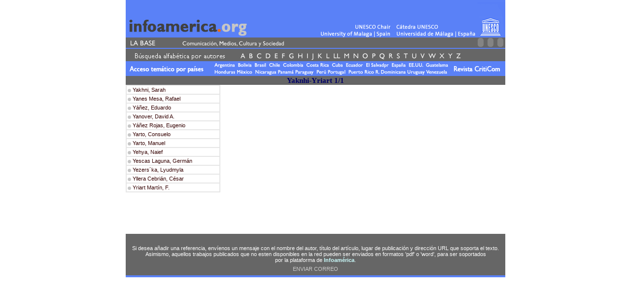

--- FILE ---
content_type: text/html
request_url: https://www.infoamerica.org/articulos/y/y.htm
body_size: 18144
content:
<html>
<head>
<meta http-equiv=Content-Type content="text/html; charset=windows-1252">
<link rel=Edit-Time-Data href="../autores/editdata.mso">
<title>INFOAM&Eacute;RICA - Art&iacute;culos sobre Comunicaci&oacute;n - Y</title>
<style>
<!--
@import url("../estilos.css");
-->
</style>
<link href="../../ESTILOS/estilos.css" rel="stylesheet" type="text/css">
<script src="../../Scripts/AC_RunActiveContent.js" type="text/javascript"></script>
<link href="../../revistas_ac/estilos.css" rel="stylesheet" type="text/css">
<style type="text/css">
<!--
.Estilo10 {color: #FFFFFF}
.Estilo12 {font-size: z; }
-->
</style>
</head>
<body bgcolor="#FFFFFF" link=blue vlink=purple topmargin="0" class="Normal" lang=ES>
<div class=comun> 
  
  <table width="770" border="0" align="center" cellpadding="0" cellspacing="0" bgcolor="#666666">
    
    <tr> 
      <td><table width="770" border="0" align="center" cellpadding="0" cellspacing="0" bgcolor="#5A81F7">
          <tr>
            <th width="369" valign="bottom" scope="col"><div align="left"><a href="http://www.infoamerica.org"><img src="../imagenes/infoa.gif" width="256" height="49" border="0"></a></div></th>
            <th align="left" valign="bottom" scope="col"><div align="right" class="pequeno_gris"><a href="http://www.catedraunesco-uma.org" target="_blank" class="Estilo4"></a> <a href="http://www.catedraunesco-uma.org" target="_blank"><img src="../imagenes/catedra.gif" width="326" height="44" border="0"></a></div>
                <div align="right"></div></th>
            <th width="56" scope="col"><a href="http://www.catedraunesco-uma.org" target="_blank"><img src="../imagenes/liston2a.gif" width="56" height="76" border="0"></a></th>
          </tr>
        </table></td>
    </tr>
    <tr> 
      <td><table width="770" border="0" cellspacing="0" cellpadding="0">
          <tr> 
            <td><img src="../imagenes/labase.gif" width="500" height="21" border="0" usemap="#Map4"></td>
            <map name="Map4"><area shape="rect" coords="4,2,65,25" href="../general/indice_alfa.htm" alt="Acceso a La Base">
            </map>
            <td width="60"><a href="http://www.infoamerica.org"> 
              <table width="60" border="0" align="right" cellpadding="0" cellspacing="0">
                <tr> 
                  <td><script type="text/javascript">
AC_FL_RunContent( 'codebase','http://download.macromedia.com/pub/shockwave/cabs/flash/swflash.cab#version=6,0,29,0','width','20','height','20','src','../../flash/rueda','quality','high','pluginspage','http://www.macromedia.com/go/getflashplayer','movie','../../flash/rueda' ); //end AC code
</script><noscript><object classid="clsid:D27CDB6E-AE6D-11cf-96B8-444553540000" codebase="http://download.macromedia.com/pub/shockwave/cabs/flash/swflash.cab#version=6,0,29,0" width="20" height="20">
                      <param name="movie" value="../../flash/rueda">
                      <param name="quality" value="high">
                      <embed src="../../flash/rueda" quality="high" pluginspage="http://www.macromedia.com/go/getflashplayer" type="application/x-shockwave-flash" width="20" height="20"></embed></object></noscript></td>
                  <td><script type="text/javascript">
AC_FL_RunContent( 'codebase','http://download.macromedia.com/pub/shockwave/cabs/flash/swflash.cab#version=6,0,29,0','width','20','height','20','src','../../flash/rueda','quality','high','pluginspage','http://www.macromedia.com/go/getflashplayer','movie','../../flash/rueda' ); //end AC code
</script><noscript><object classid="clsid:D27CDB6E-AE6D-11cf-96B8-444553540000" codebase="http://download.macromedia.com/pub/shockwave/cabs/flash/swflash.cab#version=6,0,29,0" width="20" height="20">
                      <param name="movie" value="../../flash/rueda">
                      <param name="quality" value="high">
                      <embed src="../../flash/rueda" quality="high" pluginspage="http://www.macromedia.com/go/getflashplayer" type="application/x-shockwave-flash" width="20" height="20"></embed></object></noscript></td>
                  <td><script type="text/javascript">
AC_FL_RunContent( 'codebase','http://download.macromedia.com/pub/shockwave/cabs/flash/swflash.cab#version=6,0,29,0','width','20','height','20','src','../../flash/rueda','quality','high','pluginspage','http://www.macromedia.com/go/getflashplayer','movie','../../flash/rueda' ); //end AC code
</script><noscript><object classid="clsid:D27CDB6E-AE6D-11cf-96B8-444553540000" codebase="http://download.macromedia.com/pub/shockwave/cabs/flash/swflash.cab#version=6,0,29,0" width="20" height="20">
                      <param name="movie" value="../../flash/rueda">
                      <param name="quality" value="high">
                      <embed src="../../flash/rueda" quality="high" pluginspage="http://www.macromedia.com/go/getflashplayer" type="application/x-shockwave-flash" width="20" height="20"></embed></object></noscript></td>
                </tr>
              </table>
              </a></td>
          </tr>
          <tr valign="top"> 
            <td colspan="2"><img src="../imagenes/cuadratinazul.gif" width="770" height="2"></td>
          </tr>
        </table></td>
    </tr>
    <tr> 
      <td bgcolor="#666666"><img src="../imagenes/busqueda_alfabetica.gif" width="700" height="25" border="0" usemap="#Map2"> 
        <map name="Map2">
          <area shape="rect" coords="666,2,684,23" href="../z/z.htm">
          <area shape="rect" coords="648,2,666,23" href="y.htm">
          <area shape="rect" coords="631,2,649,23" href="../x/x.htm">
          <area shape="rect" coords="613,2,631,23" href="../w/w.htm">
          <area shape="rect" coords="595,2,613,23" href="../v/v.htm">
          <area shape="rect" coords="578,2,596,23" href="../u/u.htm">
          <area shape="rect" coords="561,2,579,23" href="../t/t.htm">
          <area shape="rect" coords="544,2,562,23" href="../s/s.htm">
          <area shape="rect" coords="528,2,546,23" href="../r/r.htm">
          <area shape="rect" coords="511,2,529,23" href="../q/q.htm">
          <area shape="rect" coords="493,2,511,23" href="../p/p.htm">
          <area shape="rect" coords="475,2,493,23" href="../o/o.htm">
          <area shape="rect" coords="456,2,474,23" href="../n/n.htm">
          <area shape="rect" coords="437,2,455,23" href="../m/m.htm">
          <area shape="rect" coords="417,2,435,23" href="../ll/ll.htm">
          <area shape="rect" coords="403,2,414,22" href="../l/l.htm">
          <area shape="rect" coords="385,2,403,23" href="../k/k.htm">
          <area shape="rect" coords="374,3,387,25" href="../j/j.htm">
          <area shape="rect" coords="362,3,375,25" href="../i/i.htm">
          <area shape="rect" coords="345,2,363,23" href="../h/h.htm">
          <area shape="rect" coords="328,3,346,24" href="../g/g.htm">
          <area shape="rect" coords="315,3,328,25" href="../f/f.htm">
          <area shape="rect" coords="297,3,315,24" href="../e/e.htm">
          <area shape="rect" coords="280,3,298,24" href="../d/d.htm">
          <area shape="rect" coords="262,3,280,24" href="../c/c.htm">
          <area shape="rect" coords="245,4,263,25" href="../b/b.htm">
          <area shape="rect" coords="228,2,246,23" href="../a/a.htm">
        </map> </td>
    </tr>
    <tr> 
      <td height="10"><img src="../imagenes/acceso.gif" width="770" height="30" border="0" usemap="#Map3"> 
        <map name="Map3">
          <area shape="rect" coords="172,2,222,15" href="../../articulos_paises/argentina01.htm">
          <area shape="rect" coords="228,2,256,14" href="../../articulos_paises/bolivia01.htm">
          <area shape="rect" coords="260,3,287,14" href="../../articulos_paises/brasil01.htm">
          <area shape="rect" coords="291,2,315,14" href="../../articulos_paises/chile01.htm">
          <area shape="rect" coords="321,3,361,13" href="../../articulos_paises/colombia01.htm">
          <area shape="rect" coords="367,1,414,14" href="../../articulos_paises/costarica01.htm">
          <area shape="rect" coords="416,3,444,13" href="../../articulos_paises/cuba01.htm">
          <area shape="rect" coords="449,3,479,14" href="../../articulos_paises/ecuador01.htm">
          <area shape="rect" coords="491,17,505,20" href="#">
          <area shape="rect" coords="483,3,533,14" href="../../articulos_paises/elsalvador01.htm">
          <area shape="rect" coords="537,2,567,13" href="../../articulos_paises/espana01.htm">
          <area shape="rect" coords="609,1,653,14" href="../../articulos_paises/guatemala01.htm">
          <area shape="rect" coords="663,7,767,21" href="../../selecciones_infoamerica/selecciones_05_01.htm">
          <area shape="rect" coords="225,15,257,34" href="../../articulos_paises/mexico01.htm">
          <area shape="rect" coords="258,17,303,29" href="../../articulos_paises/nicaragua01.htm">
          <area shape="rect" coords="308,16,342,31" href="../../articulos_paises/panama01.htm">
          <area shape="rect" coords="344,17,382,30" href="../../articulos_paises/paraguay01.htm">
          <area shape="rect" coords="385,15,406,29" href="../../articulos_paises/peru01.htm">
          <area shape="rect" coords="411,15,449,34" href="../../articulos_paises/portugal01.htm">
          <area shape="rect" coords="454,17,501,29" href="../../articulos_paises/puertorico01.htm">
          <area shape="rect" coords="571,15,609,29" href="../../articulos_paises/uruguay01.htm">
          <area shape="rect" coords="612,15,653,28" href="../../articulos_paises/venezuela01.htm">
        </map></td>
    </tr>
    <tr>
      <td height="10" class="ladillos"><div align="center" class="ladillos_t">Yaknhi-Yriart 1/1</div></td>
    </tr>
  </table>
  <map name="Map">
    <area shape="rect" coords="293,183,400,197" href="../../selecciones_infoamerica/selecciones_05_01.htm">
    <area shape="rect" coords="440,120,457,131" href="../a/a.htm">
    <area shape="rect" coords="50,23,232,57" href="../general/indice_alfa.htm">
    <area shape="rect" coords="457,120,474,131" href="../b/b.htm">
    <area shape="rect" coords="473,121,490,132" href="../c/c.htm">
    <area shape="rect" coords="491,120,508,131" href="../e/d.htm">
    <area shape="rect" coords="510,121,527,132" href="../e/e.htm">
    <area shape="rect" coords="527,120,544,131" href="../f/f.htm">
    <area shape="rect" coords="544,120,561,131" href="../g/g.htm">
    <area shape="rect" coords="561,119,578,130" href="../h/h.htm">
    <area shape="rect" coords="440,137,457,148" href="../i/i.htm">
    <area shape="rect" coords="458,137,475,148" href="../j/j.htm">
    <area shape="rect" coords="440,155,457,166" href="../p/p.htm">
    <area shape="rect" coords="442,173,459,185" href="../x/x.htm">
    <area shape="rect" coords="459,155,476,166" href="../q/q.htm">
    <area shape="rect" coords="459,173,476,185" href="y.htm">
    <area shape="rect" coords="474,137,491,148" href="../k/k.htm">
    <area shape="rect" coords="475,156,492,167" href="../r/r.htm">
    <area shape="rect" coords="476,172,493,184" href="../z/z.htm">
    <area shape="rect" coords="492,137,509,149" href="../l/l.htm">
    <area shape="rect" coords="492,156,509,168" href="../s/s.htm">
    <area shape="rect" coords="508,137,525,149" href="../ll/ll.htm">
    <area shape="rect" coords="525,138,542,150" href="../m/m.htm">
    <area shape="rect" coords="544,137,561,149" href="../n/n.htm">
    <area shape="rect" coords="559,137,576,149" href="../o/o.htm">
    <area shape="rect" coords="509,155,526,167" href="../t/t.htm">
    <area shape="rect" coords="526,155,543,167" href="../u/u.htm">
    <area shape="rect" coords="543,155,560,167" href="../v/v.htm">
    <area shape="rect" coords="560,155,577,167" href="../w/w.htm">
  </map>
  
  <table width="770" border="0" align="center" cellpadding="0" cellspacing="0" bgcolor="#FFFFFF">
    <tr> 
      <td width="25%" rowspan="15" valign="top"><table width="192" border="1" cellpadding="2" cellspacing="0" bordercolor="#E6E6E6">
        <tr>
          <td height="10" class="pequeno"><div align="left" class="Estilo12"> <img src="../imagenes/cuadratin1.gif" width="7" height="7" border="0" align="absmiddle"><a href="yakhni.htm"> Yakhni, 
            Sarah</a><a href="../x/xamardo.htm"></a></div></td>
        </tr>
         <tr>
          <td height="10" class="pequeno"><div align="left" class="Estilo12"> <img src="../imagenes/cuadratin1.gif" width="7" height="7" border="0" align="absmiddle"><a href="yanes_mesa.htm"> Yanes Mesa, Rafael</a></div></td>
        </tr>
        <tr>
          <td height="10" class="pequeno"><div align="left" class="Estilo12"> <img src="../imagenes/cuadratin1.gif" width="7" height="7" border="0" align="absmiddle"><a href="yanez_edu.htm"> Y&aacute;&ntilde;ez, Eduardo</a></div></td>
        </tr>

<tr>
          <td height="10" class="pequeno"><div align="left" class="Estilo12"> <img src="../imagenes/cuadratin1.gif" width="7" height="7" border="0" align="absmiddle"><a href="yanover.htm"> Yanover, 
                David A.</a><a href="../x/xavier_monica.htm"></a><a href="../x/xamardo.htm"></a></div></td>
        </tr>

<tr>
          <td height="10" class="pequeno"><div align="left" class="Estilo12"> <img src="../imagenes/cuadratin1.gif" width="7" height="7" border="0" align="absmiddle"><a href="yanez_rojas.htm"> Y&aacute;&ntilde;ez 
                Rojas, Eugenio</a><a href="../x/xavier_monica.htm"></a><a href="../x/xamardo.htm"></a></div></td>
        </tr>
<tr>
          <td height="10" class="pequeno"><div align="left" class="Estilo12"> <img src="../imagenes/cuadratin1.gif" width="7" height="7" border="0" align="absmiddle"><a href="yarto_consuelo.htm"> Yarto, 
                Consuelo</a><a href="../x/xavier_monica.htm"></a><a href="../x/xamardo.htm"></a></div></td>
        </tr>
<tr>
          <td height="10" class="pequeno"><div align="left" class="Estilo12"> <img src="../imagenes/cuadratin1.gif" width="7" height="7" border="0" align="absmiddle"><a href="yarto_manuel.htm"> Yarto, 
                Manuel</a><a href="../x/xavier_monica.htm"></a><a href="../x/xamardo.htm"></a></div></td>
        </tr>
<tr>
          <td height="10" class="pequeno"><div align="left" class="Estilo12"> <img src="../imagenes/cuadratin1.gif" width="7" height="7" border="0" align="absmiddle"><a href="../x/xavier_monica.htm"> </a><a href="yehya.htm">Yehya, 
            Naief </a><a href="../x/xamardo.htm"></a></div></td>
        </tr>
        <tr>
          <td height="10" class="pequeno"><div align="left" class="Estilo12"> <img src="../imagenes/cuadratin1.gif" width="7" height="7" border="0" align="absmiddle"><a href="../x/xavier_monica.htm"> </a><a href="yescas_laguna.htm">Yescas 
                Laguna, Germ&aacute;n</a><a href="yehya.htm"></a><a href="../x/xamardo.htm"></a></div></td>
        </tr>
        <tr>
          <td height="10" class="pequeno"><div align="left" class="Estilo12"> <img src="../imagenes/cuadratin1.gif" width="7" height="7" border="0" align="absmiddle"><a href="../x/xavier_monica.htm"> </a><a href="yezerska.html">Yezers&acute;ka, 
            Lyudmyla</a></div></td>
        </tr>
        <tr>
          <td height="10" class="pequeno"><div align="left" class="Estilo12"> <img src="../imagenes/cuadratin1.gif" width="7" height="7" border="0" align="absmiddle"><a href="../x/xavier_monica.htm"> </a><a href="yllera_cebrian.htm">Yllera 
              Cebri&aacute;n, C&eacute;sar</a><a href="yehya.htm"></a><a href="../x/xamardo.htm"></a></div></td>
        </tr>
         <tr>
          <td height="10" class="pequeno"><div align="left" class="Estilo12"> <img src="../imagenes/cuadratin1.gif" width="7" height="7" border="0" align="absmiddle"><a href="../x/xavier_monica.htm"> </a><a href="yriart.htm">Yriart 
              Mart&iacute;n, F.</a><a href="yllera_cebrian.htm"></a><a href="yehya.htm"></a><a href="../x/xamardo.htm"></a></div></td>
        </tr>


      </table></td>
      <td width="25%" height="20" valign="top">&nbsp;</td>
      <td width="25%" rowspan="15" valign="top">&nbsp;</td>
    <td width="25%" rowspan="15" valign="top">    </tr>
    <tr>
      <td height="20" valign="top">&nbsp;</td>
    </tr>
    <tr>
      <td height="20" valign="top">&nbsp;</td>
    </tr>
    <tr>
      <td height="20" valign="top">&nbsp;</td>
    </tr>
    <tr>
      <td height="20" valign="top">&nbsp;</td>
    </tr>
    <tr>
      <td height="20" valign="top">&nbsp;</td>
    </tr>
    <tr>
      <td height="20" valign="top">&nbsp;</td>
    </tr>
    <tr>
      <td height="20" valign="top">&nbsp;</td>
    </tr>
    <tr>
      <td height="20" valign="top">&nbsp;</td>
    </tr>
    <tr>
      <td height="20" valign="top">&nbsp;</td>
    </tr>
    <tr>
      <td height="20" valign="top">&nbsp;</td>
    </tr>
    <tr>
      <td height="20" valign="top">&nbsp;</td>
    </tr>
    <tr>
      <td height="22" valign="top">&nbsp;</td>
    </tr>
    <tr>
      <td height="22" valign="top">&nbsp;</td>
    </tr>
    <tr>
      <td height="16" valign="top">&nbsp;</td>
    </tr>
  </table>
  
  <table width="770" border="0" align="center" cellpadding="0" cellspacing="0" bgcolor="#666666">
    <tr>
      <td width="770" height="23" class="pequeno"><div align="center"></div></td>
    </tr>
    <tr>
      <td class="pequeno"><div align="center">
          <p><font color="#FFFFFF">Si desea a&ntilde;adir una referencia, env&iacute;enos 
            un mensaje con el nombre del autor, t&iacute;tulo del art&iacute;culo, 
            lugar de publicaci&oacute;n y direcci&oacute;n URL que soporta el 
            texto. Asimismo, aquellos trabajos publicados que no esten disponibles 
            en la red pueden ser enviados en formatos 'pdf' o 'word', para ser 
            soportados<br>
          </font><font color="#FFFFFF">por la plataforma de <strong><font color="#CCFFFF">Infoam&eacute;rica</font></strong>.</font></p>
      </div></td>
    </tr>
    <tr>
      <td height="25" class="pequeno"><div align="center"><a href="mailto:info@infoamerica.org"><font color="#CCCCCC">ENVIAR 
        CORREO</font></a></div></td>
    </tr>
    <tr>
      <td class="pequeno"><img src="../imagenes/cuadratinazul.gif" width="770" height="4"></td>
    </tr>
  </table>
</div>
<map name="Map6">
<area shape="circle" coords="4,4,8" href="../e/e02.html">
</map>
</body>
</html>


--- FILE ---
content_type: text/css
request_url: https://www.infoamerica.org/ESTILOS/estilos.css
body_size: 3034
content:
.comun {  font-family: Arial, Helvetica, sans-serif; font-size: 10pt; font-style: normal; line-height: normal; font-weight: normal; font-variant: normal; color: #000000; text-align: justify; word-spacing: normal; margin-right: 6px; margin-left: 6px}
.desplegable {
	font-family: Arial, Helvetica, sans-serif;
	font-size: 10px;
	font-style: normal;
	font-weight: lighter;
	font-variant: normal;
	color: #333399;
	background-color: #E5E5E5;
}
.citas {  font-family: Arial, Helvetica, sans-serif; font-size: 9pt; font-style: normal; text-align: left; margin-right: 6px; margin-left: 6px}
.parrafo {  font-family: Arial, Helvetica, sans-serif; font-size: 9pt; font-style: normal; text-indent: 12pt; margin-top: 0px; margin-bottom: 0px; margin-right: 6px; margin-left: 6px}
.ladillos {  font-family: Arial, Helvetica, sans-serif; font-size: 12pt; font-weight: bold; margin-right: 6px; margin-left: 6px}
.ladillos_t {
	font-family: Georgia, "Times New Roman", Times, serif;
	font-size: 11.5pt;
	font-weight: bold;
	margin-right: 6px;
	margin-left: 6px;
	color: #000066;
}
.pies_may {  font-family: Georgia, "Times New Roman", Times, serif; font-size: 8pt; font-weight: normal; text-transform: uppercase; color: #FFFFFF}
.pies_min {  font-family: Arial, Helvetica, sans-serif; font-size: 8pt}
.titulos {  font-family: Arial, Helvetica, sans-serif; font-size: 10pt; font-weight: bold; text-transform: uppercase}
.pequeno {  font-family: Arial, Helvetica, sans-serif, serif; font-size: 8pt}
.pequeno_t {
	font-family: Verdana, Arial, Helvetica, sans-serif;
	font-size: 7pt;
	color: #002D2D;
	font-weight: lighter;
	line-height: 11pt;


}
.comun {  font-family: Arial, Helvetica, sans-serif; font-size: 10pt; font-style: normal; line-height: normal; font-weight: normal; font-variant: normal; color: #000000; text-align: justify; word-spacing: normal; margin-right: 0px; margin-left: 0px}
.citas {  font-family: Arial, Helvetica, sans-serif; font-size: 9pt; font-style: normal; text-align: left; margin-right: 6px; margin-left: 6px}
.parrafo {  font-family: Arial, Helvetica, sans-serif; font-size: 9pt; font-style: normal; margin-top: 0px; margin-bottom: 0px; margin-right: 6px; margin-left: 18px; text-align: justify; left: 6mm; clip:   rect(6mm   )}
.ladillos {  font-family: Arial, Helvetica, sans-serif; font-size: 11pt; font-weight: bold; margin-right: 6px; margin-left: 6px}
.pies_may {  font-family: Georgia, "Times New Roman", Times, serif; font-size: 8pt; font-weight: bold; text-transform: uppercase; color: #FFFFFF}
.pies_min {  font-family: Arial, Helvetica, sans-serif; font-size: 8pt}
.titulos {  font-family: Arial, Helvetica, sans-serif; font-size: 10pt; font-weight: bold; text-transform: uppercase}
.pequeno {  font-family: Arial, Helvetica, sans-serif; font-size: 8pt}
yl>.enlaces {  font-family: Arial, Helvetica, sans-serif; font-weight: lighter; color: #666666; text-decoration: none}
a:link {
	font-weight: normal;
	text-decoration: none;
	color: #0080FF;
}
.titulares_grande {  font-family: Arial, Helvetica, sans-serif; font-size: 16pt; font-weight: bold}
a:visited {
	font-weight: normal;
	text-decoration: none;
	color: #8D8DC7;
}
li {  list-style-type: square}
.teoricos {
	font-family: Georgia;
	font-size: 9pt;
	font-weight: lighter;
	color: #002448;
	text-align: left;
	letter-spacing: normal;
	line-height: 12.5pt;




}


--- FILE ---
content_type: text/css
request_url: https://www.infoamerica.org/revistas_ac/estilos.css
body_size: 1232
content:
.entradilla {
	font-family: Georgia, "Times New Roman", Times, serif;
	font-size: 12px;
	font-weight: bolder;
	color: #333;
	margin-left: 6px;
	margin-right: 6px;
	text-align: justify;
}
.capitulos {
	font-family: Tahoma;
	font-size: 9px;
	color: #003366;
	font-weight: bolder;
}

.parrafo {
	font-family: Georgia, "Times New Roman", Times, serif;
	font-size: 11.5px;
	margin-left: 6px;
	margin-right: 6px;
	margin-top: 0px;
	margin-bottom: 6px;
	text-align: justify;
	font-weight: 400;
	color: #333333;
	line-height: 13px;
	text-decoration: none;
}
.titulo {
	font-family: Arial, Helvetica, sans-serif;
	font-size: 14px;
	font-weight: bold;
	color: #333;
}
.tabla {
	font-family: Tahoma;
	font-size: 11px;
	font-weight: normal;
	color: #333;
}
.citado {
	font-family: Georgia, "Times New Roman", Times, serif;
	font-size: 10.5px;
	text-align: justify;
	color: #333333;
	text-indent: 40px;
	margin-left: 30px;
}
.citado2 {
	font-family: "Trebuchet MS", Arial, Helvetica, sans-serif;
	font-size: 10.5px;
	text-align: justify;
	color: #333333;
	font-style: normal;
	line-height: 10.5px;
	font-weight: lighter;
}


.pies {
	font-family: Arial, Helvetica, sans-serif;
	font-size: 9px;
}
a:visited {
	font-weight: lighter;
	text-decoration: none;
	color: #2257F4;
	background-color: #E6FBED;
}
a:link {
	font-weight: 500;
	color: #300;
	text-decoration: none;
}
.entradilla2 {

	font-family: Georgia, "Times New Roman", Times, serif;
	font-size: 12px;
	font-weight: bolder;
	color: #666666;
	margin-left: 6px;
	margin-right: 6px;
	text-align: justify;
}


--- FILE ---
content_type: text/css
request_url: https://www.infoamerica.org/articulos/estilos.css
body_size: 3751
content:
.comun {  font-family: Arial, Helvetica, sans-serif; font-size: 10pt; font-style: normal; line-height: normal; font-weight: normal; font-variant: normal; color: #000000; text-align: justify; word-spacing: normal; margin-right: 6px; margin-left: 6px}
.desplegable {
	font-family: Verdana, Arial, Helvetica, sans-serif;
	font-size: 10px;
	font-style: normal;
	font-weight: bold;
	font-variant: normal;
	color: #FFFFFF;
	background-color: #5A81F7;
	width: 140px;

	filter: Chroma(Color=?);
	filter: DropShadow(Color=?, OffX=?, OffY=?, Positive=?);
	border-top: thin none;
	border-right: thin none;
	border-bottom: thin none;
	border-left: thin none;
}
.citas {  font-family: Arial, Helvetica, sans-serif; font-size: 9pt; font-style: normal; text-align: left; margin-right: 6px; margin-left: 6px}
.parrafo {  font-family: Arial, Helvetica, sans-serif; font-size: 9pt; font-style: normal; text-indent: 12pt; margin-top: 0px; margin-bottom: 0px; margin-right: 6px; margin-left: 6px}
.ladillos {  font-family: Arial, Helvetica, sans-serif; font-size: 12pt; font-weight: bold; margin-right: 6px; margin-left: 6px}
.ladillos_t {
	font-family: Verdana, Arial, Helvetica, sans-serif;
	font-size: 11.5pt;
	font-weight: bold;
	margin-right: 6px;
	margin-left: 6px;
	color: #FFFFFF;
}
.pies_may {  font-family: Georgia, "Times New Roman", Times, serif; font-size: 8pt; font-weight: normal; text-transform: uppercase; color: #FFFFFF}
.pies_min {  font-family: Arial, Helvetica, sans-serif; font-size: 8pt}
.titulos {  font-family: Arial, Helvetica, sans-serif; font-size: 10pt; font-weight: bold; text-transform: uppercase}
.pequeno {  font-family: Arial, Helvetica, sans-serif, serif; font-size: 8pt}
.pequeno_t {
	font-family: Verdana, Arial, Helvetica, sans-serif;
	font-size: 7pt;
	color: #333333;
	font-weight: lighter;
	line-height: 11pt;


}
.comun {  font-family: Arial, Helvetica, sans-serif; font-size: 10pt; font-style: normal; line-height: normal; font-weight: normal; font-variant: normal; color: #000000; text-align: justify; word-spacing: normal; margin-right: 0px; margin-left: 0px}
.citas {  font-family: Arial, Helvetica, sans-serif; font-size: 9pt; font-style: normal; text-align: left; margin-right: 6px; margin-left: 6px}
.parrafo {  font-family: Arial, Helvetica, sans-serif; font-size: 9pt; font-style: normal; margin-top: 0px; margin-bottom: 0px; margin-right: 6px; margin-left: 18px; text-align: justify; left: 6mm; clip:   rect(6mm   )}
.ladillos {  font-family: Arial, Helvetica, sans-serif; font-size: 11pt; font-weight: bold; margin-right: 6px; margin-left: 6px}
.pies_may {  font-family: Georgia, "Times New Roman", Times, serif; font-size: 8pt; font-weight: bold; text-transform: uppercase; color: #FFFFFF}
.pies_min {  font-family: Arial, Helvetica, sans-serif; font-size: 8pt}
.titulos {  font-family: Arial, Helvetica, sans-serif; font-size: 10pt; font-weight: bold; text-transform: uppercase}
.pequeno {  font-family: Arial, Helvetica, sans-serif; font-size: 8pt}
yl>.enlaces {  font-family: Arial, Helvetica, sans-serif; font-weight: lighter; color: #666666; text-decoration: none}
a:link {
	font-weight: 500;
	color: #0080FF;
	text-decoration: none;
}
.titulares_grande {  font-family: Arial, Helvetica, sans-serif; font-size: 16pt; font-weight: bold}
a:visited {
	font-weight: normal;
	text-decoration: none;
	color: #8435E3;
}
li {  list-style-type: square}
.teoricos {
	font-family: Georgia;
	font-size: 9pt;
	font-weight: lighter;
	color: #161616;
	text-align: left;
	letter-spacing: normal;
	line-height: 12.5pt;




}
.pequeno_blanco {

	font-family: Verdana, Arial, Helvetica, sans-serif;
	font-size: 7pt;
	color: #FFFFFF;
	font-weight: lighter;
	line-height: 11pt;
}
.desplegable2 {

	font-family: Arial, Helvetica, sans-serif;
	font-size: 10px;
	font-style: normal;
	font-weight: bolder;
	font-variant: normal;
	color: #666666;
	background-color: #FFFFFF;
	width: 483px;

	filter: Chroma(Color=?);
	filter: DropShadow(Color=?, OffX=?, OffY=?, Positive=?);
	border-top: thin none;
	border-right: thin none;
	border-bottom: thin none;
	border-left: thin none;
}
